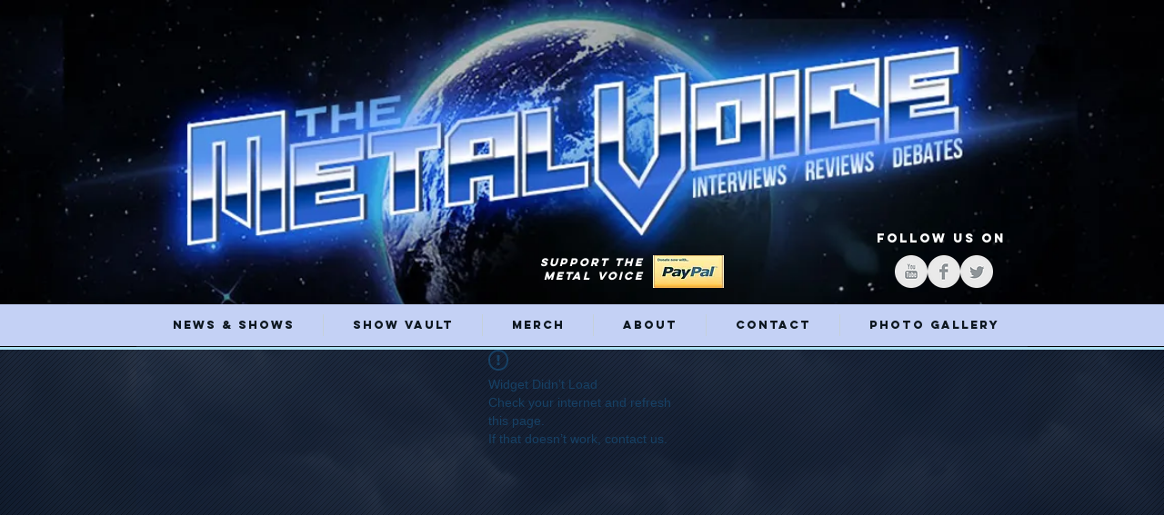

--- FILE ---
content_type: text/html; charset=utf-8
request_url: https://www.google.com/recaptcha/api2/aframe
body_size: 250
content:
<!DOCTYPE HTML><html><head><meta http-equiv="content-type" content="text/html; charset=UTF-8"></head><body><script nonce="VHbD6bCajoif_Ic6YzzL2w">/** Anti-fraud and anti-abuse applications only. See google.com/recaptcha */ try{var clients={'sodar':'https://pagead2.googlesyndication.com/pagead/sodar?'};window.addEventListener("message",function(a){try{if(a.source===window.parent){var b=JSON.parse(a.data);var c=clients[b['id']];if(c){var d=document.createElement('img');d.src=c+b['params']+'&rc='+(localStorage.getItem("rc::a")?sessionStorage.getItem("rc::b"):"");window.document.body.appendChild(d);sessionStorage.setItem("rc::e",parseInt(sessionStorage.getItem("rc::e")||0)+1);localStorage.setItem("rc::h",'1769520974683');}}}catch(b){}});window.parent.postMessage("_grecaptcha_ready", "*");}catch(b){}</script></body></html>